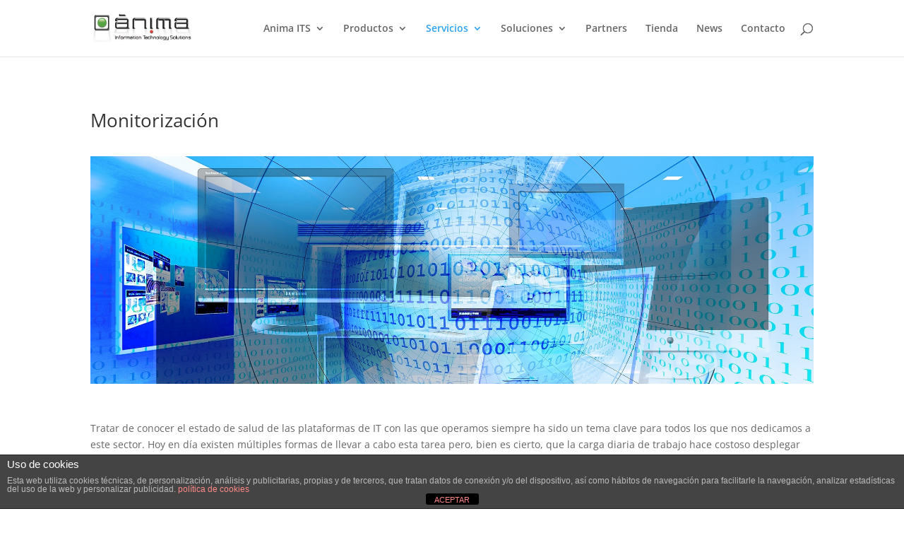

--- FILE ---
content_type: text/html; charset=utf-8
request_url: https://www.google.com/recaptcha/api2/anchor?ar=1&k=6LfNT_8mAAAAAIhMjy8zWpPP2IoEnGnQ2EjPPbpB&co=aHR0cHM6Ly9hbmltYS1pdHMuY29tOjQ0Mw..&hl=en&v=N67nZn4AqZkNcbeMu4prBgzg&size=invisible&anchor-ms=20000&execute-ms=30000&cb=u68u0iiodqmp
body_size: 48929
content:
<!DOCTYPE HTML><html dir="ltr" lang="en"><head><meta http-equiv="Content-Type" content="text/html; charset=UTF-8">
<meta http-equiv="X-UA-Compatible" content="IE=edge">
<title>reCAPTCHA</title>
<style type="text/css">
/* cyrillic-ext */
@font-face {
  font-family: 'Roboto';
  font-style: normal;
  font-weight: 400;
  font-stretch: 100%;
  src: url(//fonts.gstatic.com/s/roboto/v48/KFO7CnqEu92Fr1ME7kSn66aGLdTylUAMa3GUBHMdazTgWw.woff2) format('woff2');
  unicode-range: U+0460-052F, U+1C80-1C8A, U+20B4, U+2DE0-2DFF, U+A640-A69F, U+FE2E-FE2F;
}
/* cyrillic */
@font-face {
  font-family: 'Roboto';
  font-style: normal;
  font-weight: 400;
  font-stretch: 100%;
  src: url(//fonts.gstatic.com/s/roboto/v48/KFO7CnqEu92Fr1ME7kSn66aGLdTylUAMa3iUBHMdazTgWw.woff2) format('woff2');
  unicode-range: U+0301, U+0400-045F, U+0490-0491, U+04B0-04B1, U+2116;
}
/* greek-ext */
@font-face {
  font-family: 'Roboto';
  font-style: normal;
  font-weight: 400;
  font-stretch: 100%;
  src: url(//fonts.gstatic.com/s/roboto/v48/KFO7CnqEu92Fr1ME7kSn66aGLdTylUAMa3CUBHMdazTgWw.woff2) format('woff2');
  unicode-range: U+1F00-1FFF;
}
/* greek */
@font-face {
  font-family: 'Roboto';
  font-style: normal;
  font-weight: 400;
  font-stretch: 100%;
  src: url(//fonts.gstatic.com/s/roboto/v48/KFO7CnqEu92Fr1ME7kSn66aGLdTylUAMa3-UBHMdazTgWw.woff2) format('woff2');
  unicode-range: U+0370-0377, U+037A-037F, U+0384-038A, U+038C, U+038E-03A1, U+03A3-03FF;
}
/* math */
@font-face {
  font-family: 'Roboto';
  font-style: normal;
  font-weight: 400;
  font-stretch: 100%;
  src: url(//fonts.gstatic.com/s/roboto/v48/KFO7CnqEu92Fr1ME7kSn66aGLdTylUAMawCUBHMdazTgWw.woff2) format('woff2');
  unicode-range: U+0302-0303, U+0305, U+0307-0308, U+0310, U+0312, U+0315, U+031A, U+0326-0327, U+032C, U+032F-0330, U+0332-0333, U+0338, U+033A, U+0346, U+034D, U+0391-03A1, U+03A3-03A9, U+03B1-03C9, U+03D1, U+03D5-03D6, U+03F0-03F1, U+03F4-03F5, U+2016-2017, U+2034-2038, U+203C, U+2040, U+2043, U+2047, U+2050, U+2057, U+205F, U+2070-2071, U+2074-208E, U+2090-209C, U+20D0-20DC, U+20E1, U+20E5-20EF, U+2100-2112, U+2114-2115, U+2117-2121, U+2123-214F, U+2190, U+2192, U+2194-21AE, U+21B0-21E5, U+21F1-21F2, U+21F4-2211, U+2213-2214, U+2216-22FF, U+2308-230B, U+2310, U+2319, U+231C-2321, U+2336-237A, U+237C, U+2395, U+239B-23B7, U+23D0, U+23DC-23E1, U+2474-2475, U+25AF, U+25B3, U+25B7, U+25BD, U+25C1, U+25CA, U+25CC, U+25FB, U+266D-266F, U+27C0-27FF, U+2900-2AFF, U+2B0E-2B11, U+2B30-2B4C, U+2BFE, U+3030, U+FF5B, U+FF5D, U+1D400-1D7FF, U+1EE00-1EEFF;
}
/* symbols */
@font-face {
  font-family: 'Roboto';
  font-style: normal;
  font-weight: 400;
  font-stretch: 100%;
  src: url(//fonts.gstatic.com/s/roboto/v48/KFO7CnqEu92Fr1ME7kSn66aGLdTylUAMaxKUBHMdazTgWw.woff2) format('woff2');
  unicode-range: U+0001-000C, U+000E-001F, U+007F-009F, U+20DD-20E0, U+20E2-20E4, U+2150-218F, U+2190, U+2192, U+2194-2199, U+21AF, U+21E6-21F0, U+21F3, U+2218-2219, U+2299, U+22C4-22C6, U+2300-243F, U+2440-244A, U+2460-24FF, U+25A0-27BF, U+2800-28FF, U+2921-2922, U+2981, U+29BF, U+29EB, U+2B00-2BFF, U+4DC0-4DFF, U+FFF9-FFFB, U+10140-1018E, U+10190-1019C, U+101A0, U+101D0-101FD, U+102E0-102FB, U+10E60-10E7E, U+1D2C0-1D2D3, U+1D2E0-1D37F, U+1F000-1F0FF, U+1F100-1F1AD, U+1F1E6-1F1FF, U+1F30D-1F30F, U+1F315, U+1F31C, U+1F31E, U+1F320-1F32C, U+1F336, U+1F378, U+1F37D, U+1F382, U+1F393-1F39F, U+1F3A7-1F3A8, U+1F3AC-1F3AF, U+1F3C2, U+1F3C4-1F3C6, U+1F3CA-1F3CE, U+1F3D4-1F3E0, U+1F3ED, U+1F3F1-1F3F3, U+1F3F5-1F3F7, U+1F408, U+1F415, U+1F41F, U+1F426, U+1F43F, U+1F441-1F442, U+1F444, U+1F446-1F449, U+1F44C-1F44E, U+1F453, U+1F46A, U+1F47D, U+1F4A3, U+1F4B0, U+1F4B3, U+1F4B9, U+1F4BB, U+1F4BF, U+1F4C8-1F4CB, U+1F4D6, U+1F4DA, U+1F4DF, U+1F4E3-1F4E6, U+1F4EA-1F4ED, U+1F4F7, U+1F4F9-1F4FB, U+1F4FD-1F4FE, U+1F503, U+1F507-1F50B, U+1F50D, U+1F512-1F513, U+1F53E-1F54A, U+1F54F-1F5FA, U+1F610, U+1F650-1F67F, U+1F687, U+1F68D, U+1F691, U+1F694, U+1F698, U+1F6AD, U+1F6B2, U+1F6B9-1F6BA, U+1F6BC, U+1F6C6-1F6CF, U+1F6D3-1F6D7, U+1F6E0-1F6EA, U+1F6F0-1F6F3, U+1F6F7-1F6FC, U+1F700-1F7FF, U+1F800-1F80B, U+1F810-1F847, U+1F850-1F859, U+1F860-1F887, U+1F890-1F8AD, U+1F8B0-1F8BB, U+1F8C0-1F8C1, U+1F900-1F90B, U+1F93B, U+1F946, U+1F984, U+1F996, U+1F9E9, U+1FA00-1FA6F, U+1FA70-1FA7C, U+1FA80-1FA89, U+1FA8F-1FAC6, U+1FACE-1FADC, U+1FADF-1FAE9, U+1FAF0-1FAF8, U+1FB00-1FBFF;
}
/* vietnamese */
@font-face {
  font-family: 'Roboto';
  font-style: normal;
  font-weight: 400;
  font-stretch: 100%;
  src: url(//fonts.gstatic.com/s/roboto/v48/KFO7CnqEu92Fr1ME7kSn66aGLdTylUAMa3OUBHMdazTgWw.woff2) format('woff2');
  unicode-range: U+0102-0103, U+0110-0111, U+0128-0129, U+0168-0169, U+01A0-01A1, U+01AF-01B0, U+0300-0301, U+0303-0304, U+0308-0309, U+0323, U+0329, U+1EA0-1EF9, U+20AB;
}
/* latin-ext */
@font-face {
  font-family: 'Roboto';
  font-style: normal;
  font-weight: 400;
  font-stretch: 100%;
  src: url(//fonts.gstatic.com/s/roboto/v48/KFO7CnqEu92Fr1ME7kSn66aGLdTylUAMa3KUBHMdazTgWw.woff2) format('woff2');
  unicode-range: U+0100-02BA, U+02BD-02C5, U+02C7-02CC, U+02CE-02D7, U+02DD-02FF, U+0304, U+0308, U+0329, U+1D00-1DBF, U+1E00-1E9F, U+1EF2-1EFF, U+2020, U+20A0-20AB, U+20AD-20C0, U+2113, U+2C60-2C7F, U+A720-A7FF;
}
/* latin */
@font-face {
  font-family: 'Roboto';
  font-style: normal;
  font-weight: 400;
  font-stretch: 100%;
  src: url(//fonts.gstatic.com/s/roboto/v48/KFO7CnqEu92Fr1ME7kSn66aGLdTylUAMa3yUBHMdazQ.woff2) format('woff2');
  unicode-range: U+0000-00FF, U+0131, U+0152-0153, U+02BB-02BC, U+02C6, U+02DA, U+02DC, U+0304, U+0308, U+0329, U+2000-206F, U+20AC, U+2122, U+2191, U+2193, U+2212, U+2215, U+FEFF, U+FFFD;
}
/* cyrillic-ext */
@font-face {
  font-family: 'Roboto';
  font-style: normal;
  font-weight: 500;
  font-stretch: 100%;
  src: url(//fonts.gstatic.com/s/roboto/v48/KFO7CnqEu92Fr1ME7kSn66aGLdTylUAMa3GUBHMdazTgWw.woff2) format('woff2');
  unicode-range: U+0460-052F, U+1C80-1C8A, U+20B4, U+2DE0-2DFF, U+A640-A69F, U+FE2E-FE2F;
}
/* cyrillic */
@font-face {
  font-family: 'Roboto';
  font-style: normal;
  font-weight: 500;
  font-stretch: 100%;
  src: url(//fonts.gstatic.com/s/roboto/v48/KFO7CnqEu92Fr1ME7kSn66aGLdTylUAMa3iUBHMdazTgWw.woff2) format('woff2');
  unicode-range: U+0301, U+0400-045F, U+0490-0491, U+04B0-04B1, U+2116;
}
/* greek-ext */
@font-face {
  font-family: 'Roboto';
  font-style: normal;
  font-weight: 500;
  font-stretch: 100%;
  src: url(//fonts.gstatic.com/s/roboto/v48/KFO7CnqEu92Fr1ME7kSn66aGLdTylUAMa3CUBHMdazTgWw.woff2) format('woff2');
  unicode-range: U+1F00-1FFF;
}
/* greek */
@font-face {
  font-family: 'Roboto';
  font-style: normal;
  font-weight: 500;
  font-stretch: 100%;
  src: url(//fonts.gstatic.com/s/roboto/v48/KFO7CnqEu92Fr1ME7kSn66aGLdTylUAMa3-UBHMdazTgWw.woff2) format('woff2');
  unicode-range: U+0370-0377, U+037A-037F, U+0384-038A, U+038C, U+038E-03A1, U+03A3-03FF;
}
/* math */
@font-face {
  font-family: 'Roboto';
  font-style: normal;
  font-weight: 500;
  font-stretch: 100%;
  src: url(//fonts.gstatic.com/s/roboto/v48/KFO7CnqEu92Fr1ME7kSn66aGLdTylUAMawCUBHMdazTgWw.woff2) format('woff2');
  unicode-range: U+0302-0303, U+0305, U+0307-0308, U+0310, U+0312, U+0315, U+031A, U+0326-0327, U+032C, U+032F-0330, U+0332-0333, U+0338, U+033A, U+0346, U+034D, U+0391-03A1, U+03A3-03A9, U+03B1-03C9, U+03D1, U+03D5-03D6, U+03F0-03F1, U+03F4-03F5, U+2016-2017, U+2034-2038, U+203C, U+2040, U+2043, U+2047, U+2050, U+2057, U+205F, U+2070-2071, U+2074-208E, U+2090-209C, U+20D0-20DC, U+20E1, U+20E5-20EF, U+2100-2112, U+2114-2115, U+2117-2121, U+2123-214F, U+2190, U+2192, U+2194-21AE, U+21B0-21E5, U+21F1-21F2, U+21F4-2211, U+2213-2214, U+2216-22FF, U+2308-230B, U+2310, U+2319, U+231C-2321, U+2336-237A, U+237C, U+2395, U+239B-23B7, U+23D0, U+23DC-23E1, U+2474-2475, U+25AF, U+25B3, U+25B7, U+25BD, U+25C1, U+25CA, U+25CC, U+25FB, U+266D-266F, U+27C0-27FF, U+2900-2AFF, U+2B0E-2B11, U+2B30-2B4C, U+2BFE, U+3030, U+FF5B, U+FF5D, U+1D400-1D7FF, U+1EE00-1EEFF;
}
/* symbols */
@font-face {
  font-family: 'Roboto';
  font-style: normal;
  font-weight: 500;
  font-stretch: 100%;
  src: url(//fonts.gstatic.com/s/roboto/v48/KFO7CnqEu92Fr1ME7kSn66aGLdTylUAMaxKUBHMdazTgWw.woff2) format('woff2');
  unicode-range: U+0001-000C, U+000E-001F, U+007F-009F, U+20DD-20E0, U+20E2-20E4, U+2150-218F, U+2190, U+2192, U+2194-2199, U+21AF, U+21E6-21F0, U+21F3, U+2218-2219, U+2299, U+22C4-22C6, U+2300-243F, U+2440-244A, U+2460-24FF, U+25A0-27BF, U+2800-28FF, U+2921-2922, U+2981, U+29BF, U+29EB, U+2B00-2BFF, U+4DC0-4DFF, U+FFF9-FFFB, U+10140-1018E, U+10190-1019C, U+101A0, U+101D0-101FD, U+102E0-102FB, U+10E60-10E7E, U+1D2C0-1D2D3, U+1D2E0-1D37F, U+1F000-1F0FF, U+1F100-1F1AD, U+1F1E6-1F1FF, U+1F30D-1F30F, U+1F315, U+1F31C, U+1F31E, U+1F320-1F32C, U+1F336, U+1F378, U+1F37D, U+1F382, U+1F393-1F39F, U+1F3A7-1F3A8, U+1F3AC-1F3AF, U+1F3C2, U+1F3C4-1F3C6, U+1F3CA-1F3CE, U+1F3D4-1F3E0, U+1F3ED, U+1F3F1-1F3F3, U+1F3F5-1F3F7, U+1F408, U+1F415, U+1F41F, U+1F426, U+1F43F, U+1F441-1F442, U+1F444, U+1F446-1F449, U+1F44C-1F44E, U+1F453, U+1F46A, U+1F47D, U+1F4A3, U+1F4B0, U+1F4B3, U+1F4B9, U+1F4BB, U+1F4BF, U+1F4C8-1F4CB, U+1F4D6, U+1F4DA, U+1F4DF, U+1F4E3-1F4E6, U+1F4EA-1F4ED, U+1F4F7, U+1F4F9-1F4FB, U+1F4FD-1F4FE, U+1F503, U+1F507-1F50B, U+1F50D, U+1F512-1F513, U+1F53E-1F54A, U+1F54F-1F5FA, U+1F610, U+1F650-1F67F, U+1F687, U+1F68D, U+1F691, U+1F694, U+1F698, U+1F6AD, U+1F6B2, U+1F6B9-1F6BA, U+1F6BC, U+1F6C6-1F6CF, U+1F6D3-1F6D7, U+1F6E0-1F6EA, U+1F6F0-1F6F3, U+1F6F7-1F6FC, U+1F700-1F7FF, U+1F800-1F80B, U+1F810-1F847, U+1F850-1F859, U+1F860-1F887, U+1F890-1F8AD, U+1F8B0-1F8BB, U+1F8C0-1F8C1, U+1F900-1F90B, U+1F93B, U+1F946, U+1F984, U+1F996, U+1F9E9, U+1FA00-1FA6F, U+1FA70-1FA7C, U+1FA80-1FA89, U+1FA8F-1FAC6, U+1FACE-1FADC, U+1FADF-1FAE9, U+1FAF0-1FAF8, U+1FB00-1FBFF;
}
/* vietnamese */
@font-face {
  font-family: 'Roboto';
  font-style: normal;
  font-weight: 500;
  font-stretch: 100%;
  src: url(//fonts.gstatic.com/s/roboto/v48/KFO7CnqEu92Fr1ME7kSn66aGLdTylUAMa3OUBHMdazTgWw.woff2) format('woff2');
  unicode-range: U+0102-0103, U+0110-0111, U+0128-0129, U+0168-0169, U+01A0-01A1, U+01AF-01B0, U+0300-0301, U+0303-0304, U+0308-0309, U+0323, U+0329, U+1EA0-1EF9, U+20AB;
}
/* latin-ext */
@font-face {
  font-family: 'Roboto';
  font-style: normal;
  font-weight: 500;
  font-stretch: 100%;
  src: url(//fonts.gstatic.com/s/roboto/v48/KFO7CnqEu92Fr1ME7kSn66aGLdTylUAMa3KUBHMdazTgWw.woff2) format('woff2');
  unicode-range: U+0100-02BA, U+02BD-02C5, U+02C7-02CC, U+02CE-02D7, U+02DD-02FF, U+0304, U+0308, U+0329, U+1D00-1DBF, U+1E00-1E9F, U+1EF2-1EFF, U+2020, U+20A0-20AB, U+20AD-20C0, U+2113, U+2C60-2C7F, U+A720-A7FF;
}
/* latin */
@font-face {
  font-family: 'Roboto';
  font-style: normal;
  font-weight: 500;
  font-stretch: 100%;
  src: url(//fonts.gstatic.com/s/roboto/v48/KFO7CnqEu92Fr1ME7kSn66aGLdTylUAMa3yUBHMdazQ.woff2) format('woff2');
  unicode-range: U+0000-00FF, U+0131, U+0152-0153, U+02BB-02BC, U+02C6, U+02DA, U+02DC, U+0304, U+0308, U+0329, U+2000-206F, U+20AC, U+2122, U+2191, U+2193, U+2212, U+2215, U+FEFF, U+FFFD;
}
/* cyrillic-ext */
@font-face {
  font-family: 'Roboto';
  font-style: normal;
  font-weight: 900;
  font-stretch: 100%;
  src: url(//fonts.gstatic.com/s/roboto/v48/KFO7CnqEu92Fr1ME7kSn66aGLdTylUAMa3GUBHMdazTgWw.woff2) format('woff2');
  unicode-range: U+0460-052F, U+1C80-1C8A, U+20B4, U+2DE0-2DFF, U+A640-A69F, U+FE2E-FE2F;
}
/* cyrillic */
@font-face {
  font-family: 'Roboto';
  font-style: normal;
  font-weight: 900;
  font-stretch: 100%;
  src: url(//fonts.gstatic.com/s/roboto/v48/KFO7CnqEu92Fr1ME7kSn66aGLdTylUAMa3iUBHMdazTgWw.woff2) format('woff2');
  unicode-range: U+0301, U+0400-045F, U+0490-0491, U+04B0-04B1, U+2116;
}
/* greek-ext */
@font-face {
  font-family: 'Roboto';
  font-style: normal;
  font-weight: 900;
  font-stretch: 100%;
  src: url(//fonts.gstatic.com/s/roboto/v48/KFO7CnqEu92Fr1ME7kSn66aGLdTylUAMa3CUBHMdazTgWw.woff2) format('woff2');
  unicode-range: U+1F00-1FFF;
}
/* greek */
@font-face {
  font-family: 'Roboto';
  font-style: normal;
  font-weight: 900;
  font-stretch: 100%;
  src: url(//fonts.gstatic.com/s/roboto/v48/KFO7CnqEu92Fr1ME7kSn66aGLdTylUAMa3-UBHMdazTgWw.woff2) format('woff2');
  unicode-range: U+0370-0377, U+037A-037F, U+0384-038A, U+038C, U+038E-03A1, U+03A3-03FF;
}
/* math */
@font-face {
  font-family: 'Roboto';
  font-style: normal;
  font-weight: 900;
  font-stretch: 100%;
  src: url(//fonts.gstatic.com/s/roboto/v48/KFO7CnqEu92Fr1ME7kSn66aGLdTylUAMawCUBHMdazTgWw.woff2) format('woff2');
  unicode-range: U+0302-0303, U+0305, U+0307-0308, U+0310, U+0312, U+0315, U+031A, U+0326-0327, U+032C, U+032F-0330, U+0332-0333, U+0338, U+033A, U+0346, U+034D, U+0391-03A1, U+03A3-03A9, U+03B1-03C9, U+03D1, U+03D5-03D6, U+03F0-03F1, U+03F4-03F5, U+2016-2017, U+2034-2038, U+203C, U+2040, U+2043, U+2047, U+2050, U+2057, U+205F, U+2070-2071, U+2074-208E, U+2090-209C, U+20D0-20DC, U+20E1, U+20E5-20EF, U+2100-2112, U+2114-2115, U+2117-2121, U+2123-214F, U+2190, U+2192, U+2194-21AE, U+21B0-21E5, U+21F1-21F2, U+21F4-2211, U+2213-2214, U+2216-22FF, U+2308-230B, U+2310, U+2319, U+231C-2321, U+2336-237A, U+237C, U+2395, U+239B-23B7, U+23D0, U+23DC-23E1, U+2474-2475, U+25AF, U+25B3, U+25B7, U+25BD, U+25C1, U+25CA, U+25CC, U+25FB, U+266D-266F, U+27C0-27FF, U+2900-2AFF, U+2B0E-2B11, U+2B30-2B4C, U+2BFE, U+3030, U+FF5B, U+FF5D, U+1D400-1D7FF, U+1EE00-1EEFF;
}
/* symbols */
@font-face {
  font-family: 'Roboto';
  font-style: normal;
  font-weight: 900;
  font-stretch: 100%;
  src: url(//fonts.gstatic.com/s/roboto/v48/KFO7CnqEu92Fr1ME7kSn66aGLdTylUAMaxKUBHMdazTgWw.woff2) format('woff2');
  unicode-range: U+0001-000C, U+000E-001F, U+007F-009F, U+20DD-20E0, U+20E2-20E4, U+2150-218F, U+2190, U+2192, U+2194-2199, U+21AF, U+21E6-21F0, U+21F3, U+2218-2219, U+2299, U+22C4-22C6, U+2300-243F, U+2440-244A, U+2460-24FF, U+25A0-27BF, U+2800-28FF, U+2921-2922, U+2981, U+29BF, U+29EB, U+2B00-2BFF, U+4DC0-4DFF, U+FFF9-FFFB, U+10140-1018E, U+10190-1019C, U+101A0, U+101D0-101FD, U+102E0-102FB, U+10E60-10E7E, U+1D2C0-1D2D3, U+1D2E0-1D37F, U+1F000-1F0FF, U+1F100-1F1AD, U+1F1E6-1F1FF, U+1F30D-1F30F, U+1F315, U+1F31C, U+1F31E, U+1F320-1F32C, U+1F336, U+1F378, U+1F37D, U+1F382, U+1F393-1F39F, U+1F3A7-1F3A8, U+1F3AC-1F3AF, U+1F3C2, U+1F3C4-1F3C6, U+1F3CA-1F3CE, U+1F3D4-1F3E0, U+1F3ED, U+1F3F1-1F3F3, U+1F3F5-1F3F7, U+1F408, U+1F415, U+1F41F, U+1F426, U+1F43F, U+1F441-1F442, U+1F444, U+1F446-1F449, U+1F44C-1F44E, U+1F453, U+1F46A, U+1F47D, U+1F4A3, U+1F4B0, U+1F4B3, U+1F4B9, U+1F4BB, U+1F4BF, U+1F4C8-1F4CB, U+1F4D6, U+1F4DA, U+1F4DF, U+1F4E3-1F4E6, U+1F4EA-1F4ED, U+1F4F7, U+1F4F9-1F4FB, U+1F4FD-1F4FE, U+1F503, U+1F507-1F50B, U+1F50D, U+1F512-1F513, U+1F53E-1F54A, U+1F54F-1F5FA, U+1F610, U+1F650-1F67F, U+1F687, U+1F68D, U+1F691, U+1F694, U+1F698, U+1F6AD, U+1F6B2, U+1F6B9-1F6BA, U+1F6BC, U+1F6C6-1F6CF, U+1F6D3-1F6D7, U+1F6E0-1F6EA, U+1F6F0-1F6F3, U+1F6F7-1F6FC, U+1F700-1F7FF, U+1F800-1F80B, U+1F810-1F847, U+1F850-1F859, U+1F860-1F887, U+1F890-1F8AD, U+1F8B0-1F8BB, U+1F8C0-1F8C1, U+1F900-1F90B, U+1F93B, U+1F946, U+1F984, U+1F996, U+1F9E9, U+1FA00-1FA6F, U+1FA70-1FA7C, U+1FA80-1FA89, U+1FA8F-1FAC6, U+1FACE-1FADC, U+1FADF-1FAE9, U+1FAF0-1FAF8, U+1FB00-1FBFF;
}
/* vietnamese */
@font-face {
  font-family: 'Roboto';
  font-style: normal;
  font-weight: 900;
  font-stretch: 100%;
  src: url(//fonts.gstatic.com/s/roboto/v48/KFO7CnqEu92Fr1ME7kSn66aGLdTylUAMa3OUBHMdazTgWw.woff2) format('woff2');
  unicode-range: U+0102-0103, U+0110-0111, U+0128-0129, U+0168-0169, U+01A0-01A1, U+01AF-01B0, U+0300-0301, U+0303-0304, U+0308-0309, U+0323, U+0329, U+1EA0-1EF9, U+20AB;
}
/* latin-ext */
@font-face {
  font-family: 'Roboto';
  font-style: normal;
  font-weight: 900;
  font-stretch: 100%;
  src: url(//fonts.gstatic.com/s/roboto/v48/KFO7CnqEu92Fr1ME7kSn66aGLdTylUAMa3KUBHMdazTgWw.woff2) format('woff2');
  unicode-range: U+0100-02BA, U+02BD-02C5, U+02C7-02CC, U+02CE-02D7, U+02DD-02FF, U+0304, U+0308, U+0329, U+1D00-1DBF, U+1E00-1E9F, U+1EF2-1EFF, U+2020, U+20A0-20AB, U+20AD-20C0, U+2113, U+2C60-2C7F, U+A720-A7FF;
}
/* latin */
@font-face {
  font-family: 'Roboto';
  font-style: normal;
  font-weight: 900;
  font-stretch: 100%;
  src: url(//fonts.gstatic.com/s/roboto/v48/KFO7CnqEu92Fr1ME7kSn66aGLdTylUAMa3yUBHMdazQ.woff2) format('woff2');
  unicode-range: U+0000-00FF, U+0131, U+0152-0153, U+02BB-02BC, U+02C6, U+02DA, U+02DC, U+0304, U+0308, U+0329, U+2000-206F, U+20AC, U+2122, U+2191, U+2193, U+2212, U+2215, U+FEFF, U+FFFD;
}

</style>
<link rel="stylesheet" type="text/css" href="https://www.gstatic.com/recaptcha/releases/N67nZn4AqZkNcbeMu4prBgzg/styles__ltr.css">
<script nonce="5RoUbV5TG7zsil20jN6zVw" type="text/javascript">window['__recaptcha_api'] = 'https://www.google.com/recaptcha/api2/';</script>
<script type="text/javascript" src="https://www.gstatic.com/recaptcha/releases/N67nZn4AqZkNcbeMu4prBgzg/recaptcha__en.js" nonce="5RoUbV5TG7zsil20jN6zVw">
      
    </script></head>
<body><div id="rc-anchor-alert" class="rc-anchor-alert"></div>
<input type="hidden" id="recaptcha-token" value="[base64]">
<script type="text/javascript" nonce="5RoUbV5TG7zsil20jN6zVw">
      recaptcha.anchor.Main.init("[\x22ainput\x22,[\x22bgdata\x22,\x22\x22,\[base64]/[base64]/[base64]/ZyhXLGgpOnEoW04sMjEsbF0sVywwKSxoKSxmYWxzZSxmYWxzZSl9Y2F0Y2goayl7RygzNTgsVyk/[base64]/[base64]/[base64]/[base64]/[base64]/[base64]/[base64]/bmV3IEJbT10oRFswXSk6dz09Mj9uZXcgQltPXShEWzBdLERbMV0pOnc9PTM/bmV3IEJbT10oRFswXSxEWzFdLERbMl0pOnc9PTQ/[base64]/[base64]/[base64]/[base64]/[base64]\\u003d\x22,\[base64]\\u003d\x22,\x22wrzCk8KwwpjDuRtKw68Zw4HCg8K2wqk2cMO/w7/CkCvCnXrDtMKsw6VQdsKXwqgqw4zDksKUwp7CjhTCsg0XNcOQwqNrSMKIK8KFVjtRfGxzw4LDgcK0QXM2S8Ovwp4fw4oww7QGJj52VC0AKsK0dMOHwr/DksKdwp/CuXXDpcOXEcKNH8KxPMK9w5LDicKiw4bCoT7CqzA7NXRuSl/Dq8OtX8OzCsKNOsKwwqk8Pmx/[base64]/wokww51nXiRWeXjDgnTDi8OGZidlwoYvXAfCmkomVMKoM8O2w7rCqjzCoMK8wonCq8OjcsOAVCXCkiNLw63DjEfDg8OEw48rwpvDpcKzBi7DrxoIwozDsS5Yfg3DosOvwpccw43DuiBeLMKhw452wrvDpcKIw7vDu0UIw5fCo8KNwrJrwrRjAsO6w7/Ci8KeIsOdG8Kywr7CrcKCw6NHw5TCt8KXw498ccKMecOxI8OXw6rCj3/Cj8OPJBLDgk/Cum0rwpzCnMKJN8OnwoUNwrwqMlI4wo4VBsKmw5AdG3k3wpEdwrnDk0jCr8KBCmwnw6PCtzpMDcOwwq/DhMOawqTCtEXDvsKBTAZ/wqnDnVdXIsO6wqFAwpXCs8O+w5l8w4dKwrfCsURqVivCmcOXOhZEw6nCpMKuLzpEwq7CvFnCtB4ODTrCr3wfOQrCrUnCvCdeFH3CjsOsw4nCjwrCqFckG8O2w5IQFcOUwrg8w4PCkMO5JhFTwpPCl1/[base64]/WVIsw4TDi1ZfSMO4VVHDhjbDkHcjGsOtISLDkMOiwobCkkkRwpPDjy5yI8OBFU09UHzCsMKywrZ5RyzDnMOUwrLChcKrw7MhwpXDq8O5w7DDjXPDk8Kxw67DiQ/[base64]/DhQXDpB3DrWvCp8OUNsO7CyPDvsOoIMKxw5ZSHBzDs17CtzvDtScTwoLCmRs6w6zCisKuwqF+wpQtEGHDhcK8wqAIIF85d8KIwpvDt8OEJcKSAcK5wrEWDsO9w7XDrMKABhJcw4nCrQNPewtCw47CkcOnOcOBUTPCrntowph8P2rCh8O+woB/eAh1PMOewqI7QMKnB8KqwqZMw7t1awnCsFQIwqDCj8KuCUAKw5ACwoVvZ8K+w7vCulnDrcOiYsK8wr3ChDdcFjXDtcOjwo/CoUHDu09nwotQIjLCocOpwqgQecOuMsK7CHNcw47Dp0sJw5tASk7DpcO0Nl4bwp5/w77ClcOhw5AdwpzCpMOuWcKiw4EbTQJQIQ1iWMOrC8K4wq82wq0ow48VXsO/agJ9CjAAw5PDpBPDhMOvPjkwYjY+w7XCmG95Nmh/JH/DmXrCiDcyW1gXwqDCm13CuG4fensBYF0sKsK0w6ksWSvCncKpwrMLwpAUHsOjPMKjCUcQEcOEwqddwpFjw6PCo8OXH8OnF2HDn8OGK8KmwrnCtjRNwofDuk3CoSzCpMOuw7jDi8O7woA/w7QKBRVGwoggZjY5wrrDv8KLE8Ktw5LCs8Kyw4IQHMKUHzNSw48sPMK/[base64]/CmMKzwqjCmFZjw57Cn8OVdCIMG8KUDgLDlw/CjR7CvsKEeMKhw7nDqMOYa3nCj8KLw5UPA8K7w4PDtlrCnMKXGV3DvVLCvy3DnkTDl8Otw5Zew4TCsxzCoXUjwq05w6BeA8KXWMOrw5RKwopbwp3Ct2PDn0Ebw4HDuQ/[base64]/Dn0YjK8O2woBjw7BkB1ESwo/DrB3Di8KxwpDCkhrDr8Ofw47DncOvHFxjNm5KGnYtG8Oxw6jDsMKYw5lBKlEuGMKJwqY7Z23DvwpMOW3Cpy9DLgs1wpvDncOxBBktwrVzwoBBw6XDiB/DssK+E3bDn8OAw4BNwrAawoMbw6nCsTZlPcOAVMKIw6UHw54FIcKGViJzfn3CkD/Ct8Odwp/[base64]/XAtGAmfDv8OaRkzCnsKFwoHDnRbCpSrDjsKHwoVTKjspLcOLaXACw5k9w5l2aMKRw6NsbXjDkcO4w6LDscK6U8OEwp8LcAvCj13Cv8KoS8O+w5LDmcKlwrHCmsK7wqrCl05XwpMeUmLCghd+VWzDthDCrsK/w6LDg0sQwo5cw7YuwrNKQcKrScOxE37DuMK2w489ARxlOcOacwd8ScKywqocTMOwfsKGbMKadl7DsE5MbMKOwrZIw57Dj8OvwpfCgMKGSC8xw7VJFMOHwoDDn8KdBcKvGcKpw5xnw7ZKwpvDmEjCocK0Tn8ZaVrCuU/[base64]/DoMOAwq4VYBzDvcKXw6rCjAhZElAAXsKLOn/DpcKDwpkDb8KCYE01HsOhdMOuwoggHkwNU8OwYinDtQjCpMK1w4PCm8OTJMOgw5wkw6bDusK9NgrCncKKVMOLcDlUV8ORLyvCgkU8w7fDrT/CiibCtzrChQXDsVIywqzDoxLDjMOmOyAZcsKwwpsBw54sw53DkDUQw5lDF8KNdTbCl8KQFcOVaFjCsBbDhwNfEmgzX8OxcMOfwosuw4xRRMOHwr7DhTAHIH7CoMKjwoN2f8OEGWTCqcOyw4fCpMORwoEYwohVfVV/K2LClBzCnGDCkHbClcOxW8O8UsOIC3PDhMOuDybDim9IeFzDmcK+b8Orw58rEk9lasO/a8OzwoBvT8K4wrvDtRUmOh7DrwdvwoBPw7PDknHCtTYRw6gywoLCj07DrsO9Z8KiwojCsAZ2wpPDm1ZYT8KtLEM2wq9dw7AKw7h9wp9yZ8OJBsOQEMOuTsOxGMOyw4DDmm/CuHLCpsKGwq/Dp8KnbUrCmxYkwrnCo8OTwqrCs8K4Tz1Kwq4Fwq3DhzELOcOtw77CkA8twppaw5MXTMOUw7rDnWYURhFBLMKOHsOowrUjPcO7XW/Dk8KLI8O0T8OJwrdSQ8OnZ8K1w6FJUUDCjifDgj5bw614HXrDm8KkPcKwwpcvd8K8ZMKiKnbCnMOVVsKnw5bCn8K/FkxMwqYMwrHCrDRkwq/CoD5PwpPDnMKiLWczEwMiFMOzM2vClkNaUghXQznDlzPCmMOoHkoaw4BpAMOqLcKKbMOQwo1uwrnDo19GDSnClQ9XcQ1Lwrh3TCjCnsOJBmDCrk9VwpAJAQUjw6/CosOgw67CnMKZw5NCwpLCvipewr3Ds8Kjw6jDhcODflJAEsKzbxnCs8KrecORLiHCtS4Qw4XDosOYw5DCl8OWw6FQXsKdBzPDlMKuw7gFw5PDnyvDmMO5Z8OSJ8OBfcKMekVPw5p+K8OJCU3Dk8KdZxrClT/Dtjg/[base64]/CpQdUFThsw5EDwrnCh8KEwpQ8LsOER8OSw7QXw7bCqMO+wqFEa8ORQ8OhAFPCrMK3w7Qrw75naTx+Z8Kmwpkew5onwrccdsOrwrETwrdLHcOcDcONwrg6wpDCpnPCjcK/w7XDhMKzC0RkUsKucj/DosKcwphDwoHCt8OsEMKDwqDCusKTwqk6d8KIw6w7YRPDsS4KXsKFw43DhcOFw6s1dVPDiQnDs8Kec37Dnz5fZMKXHkzCnMOcVcO0QsKpwqBAYsO1w5fCisKNwq/[base64]/[base64]/ByA0EAzDm0QULMKMwrNSfE0RIkDDonXCrcKZw5IxbsKHw7QTOcOGw4jDkMOYXcKyw696w5p/wrbCr23DkBTDk8OoC8KcaMKNwqLDoGZCTWY6w4/CoMOcRcOfwoo/KMK7WQnCnsKWw6vCozLClMKAw4XCg8O3MsORLGdsYsKLEw4Pwo5iw7zDvQ1IwqtJw68WXybDtsK2w4NgCMKtwonCtD53V8Obw7TDpGnCiXAfw6szw48JBMOQDj4RwpvCtsOoKVh4w5Mww4bCtjtMw6XClBg4U1LDqBYOO8Kvw57DlxxHTMODWXYILMK/LgsEw7PCjcKfMGPDnMO9wo/DhSs1wo/DocO1w50Vw7TDscOsO8OWMDhzwpDChQzDh1o8wpfCujlZwr/DtcK0aHQzFsO2dz4UKn7DocO8ZMKYw63CncOjMH1gwrEnHsOTXsOMOMKSHsOGMsKUwofCqcODUWHCgAZ9w5rCq8KIM8K0w75+wp/CvsO5OiM3S8OMw5zDqMOeShZvQ8OVwpI9wpDCqnXDgMOGwr5HEcKjMMOhOcK9wq3DocOickkNwpc6w6tcwpDClknDgcKgMsOPw7bDkwEGwqh7woRnwox6wpbCulvDvF7CpChZw5jCr8KWwqLCjEzDt8Oiw7/[base64]/[base64]/DkMKvwpdQCHQKDsOiJsOXwq4dw5l+wplXb8KGwp5iw416wr85w6TDpcKXBcOibzFmw6TCi8KuA8OkCybCscOuw4HDjMKpw74GRcKewrLCinrDnsKrw7vDgMO2BcO+wr3CqcOqMsKgwq/Dn8OfV8OZw7NOM8KxwojCqcORY8OAJcOvByHDg2MUw5xSw6HCqcKgP8KFw6nDkXgawrvDuMKZwpZJaBnCr8O4VcKOwojCiHfCmRkewocOwpIbw7dPGwfChl03wp7Cs8KtZcKYXETDgcK1w6EZw4rDp25vwr9gICrCiWnCghI/[base64]/Dnj0laB7CqmAVXsKJLsK9A8OqQ8O1J8OzTmDDtMKKFMOaw77DosK0AMKXw5k2W3XCl0/ClS7CmcOHw7JMDU/CngfCo1lqw41Yw4RYwq19XnJMwpU7NsOyw70Gw7dXEw/DjMOyw7nDh8KgwrtDRVrDgTc2G8O1ZcOJw5cRwprCocOZE8O9w4LDpXTDlUvCuQzCnG7Ds8KAICPDnCxFFVbCucOrwqjDmcKrwoHCj8KEwqfDkRdebi1ywonDvTVLVDA+MEMRdsOWwq7ClzFRwrXDnRVPwpt/aMK/B8OTwo3ChMO9fi3DucK/X3ZCwoTCi8OSUTo4w7B7acKowq7Dk8OzwrUTw6d1woXCu8KOAsO0CUk0CsOowpInwq3CucKma8OVwpvDvkHCrMKXcsK+acKUw65yw5fDqTx/w6rDvsOQw5DDkH3Cu8OlTsKWDWhWHywUZTMzw498dcKqfcOxw57CuMKcw6bDvQ3Cs8KpEFLDvVrCuMOew4NzOwFHwrslw6Mfw5jCmcO6wp3DvsKpYMO4JVcxw54vwr5dwr85w5HDicKGaBLCvcOQe2vCh27DtAfDnMObwqTCk8OBScKMTsOZw50/[base64]/DnWQuwoM+LMOHw6/[base64]/DqwLCvQXCssKSwpvChcKDOXPDjFVMY8OnwpDDnWB5J1pJbXQXZ8OEwqEONlpbXH5bw5Eqwo8lwp5fKsKGw5wdNcORw5AFwprDg8O7GX85Ph3ChgZHw7/[base64]/X8KhFS57w7XDuwjCkxJFwrHCjcKIIMKWVcKQwq3DucOdJWpLMh/CmsOHR2jDkMKTR8OZCcK+fH7CoEYiw5HDlgfCtQfDpH5Mw7rDhcKSwpjCm0tKYcO0w4oNFQYPwqlfw48AIcOKwqAxwp0Dc2o7wpwdRsOEw6DDgcOTw4QHBMO3w6/Dp8OwwrUTERTCicK1e8KIdC7DqzhCwofDuTnCoSJBwonDm8KiVcOSDGfCoMOwwqkAfMOjw5fDpxYjwpE2NcOjZsOLw5DChsOoEMKGw41FEsOtEsO/[base64]/[base64]/DpH7CkE9WCCLDp8OCwq7DnzTCscKKw5ZSw7fCp0cBw4PDmg4+ZcOlQH/Ds2TDliPDlyHClsKqw6o4UMKqYsO+PsKqJsKYw5/[base64]/Ds8OqwrYyw7Qywogqw5l7XsKcT0FTb8O6wqHCsGoFw7rDrcOtw6F9csKKFcO/w4oVwpPCqwjCmMKqw5LCgMObwrRkw5LDrMKjTS9Uw7fCo8Khw492c8OqVj0Bw5h6X3rDq8KRw4ZFAcK5bC9ewqTCk39uI3VQLMKOwpjDswsdw4EBUMOuE8K/wq/CnkjClA7Dh8K9WMOLEz/Ck8K1w67Cr0Ufw5F2wrQuAMKQwrcGTxnChUABVB1OE8KDwoXCtnpPeFVMwqHCkcOXDsOcwqbDhiLDn3zCscKXwpdbWWhCw5ckScK7KcO5wo3DmBwqIsKBwoFGMsOgwqvDsUzDjnPCoHI8X8OIw5cMwr9RwpNvUGbDqcO3dEFyHsKhdj11wrhTSSjCl8K/w6wvecKRw4MywqPDqMOrw7Yrw7fCgQbCp8ONwqcVw7DDnMKzwpJiwrV8RcK6JcOEJBBFw6DDucO7w6vCsFjDtk5yw4/[base64]/wp1Xw5YNw6bDlQtNwrvCnUtSB8KiwojDscKpSXHDl8OnAMOaX8K7KhJ7X0/CkMOrTMOGwr0Aw5bCuiFTwr8Vw6vCtcKmZ1tXdB0MwpDDsyXCnT7CuwrDgcKHBcKnw6nCsx/DlMKjGzfDrTpYw7AVf8K8wpvDncOPI8OywoHCmMOkMj/ChzrCmEjCkWTCsiYhw58OacOeXsKCw6g8esK7wpXCmsKmw6o3X1fDkMO1M2BjDcO8S8OibiXCq3XCrsOow7QhGUTCmxdCwqMYGcOPLUBRwp3CpMOVJcKHwobCixt1IsKEeHUwW8K/AT7DrcK/Ry/DjsKtwoVybcKHw4zDm8OwI18vfgHDq3wZQcKFRRrCiMOnwr3Cs8OoNsOxw4MpTMOIV8KXdWISQhzDtRIFw4UDwoPCmcOlNMKCZcOfWSFHIyjDpitcwqDDujXDvygYSEQ7w4gnZcKyw45Rfx/CjMOST8OhUsOfEMKFRGVkXxvDt2DCtsOfWMKGZ8Oow7fClwjCl8KDTCxLCFjDmMO+ZVcEZXEGBsK6w7/DvynCoTXDqxgdwpkCwoTCnSbCpCweT8OTw4bCrRnDnMKLbm7Dgnszw6vCm8OBw5ZFwqMFBsO6w5bDlsOZHE1rey3Ckis0woI/[base64]/DmsKXUCBZRC7ClEABwpfCvAwpJ8O4HcKkw6rDnsKjwrbDmMKbwokae8O1wp7CrsKTXcOhw7ItXsKGw4vCo8OmacKTNi/[base64]/Dny0oIMKRccOjw4TCmCd9w44gwo5hDMK3wq/DlBzCiMKHBsObTsKKwrPDvnzDgi8TwrnCtMORw7EBwopww5XCp8OIZAzDuRZ2W0/DqWjCujbDqBFiODTCjsKyEk92wrbCj2zDnsOxOMKhInJ1YMOhQsKZw5DCol/CjMKHMMObwqXCqcKpw71HO37ChMO2w7FPw6vDrMO1N8K9WMK6wpDDrcOywrcrWsOUPMKQecOZw7k/w5x9QhhefRnClcKFAkTDrMOcw5Ngwr7Cn8OZFD/DiH0uwqLCuDNhOkIDccKjesOEHk9kw5vCtWJvw6TDnSZ+DsOOdC3Ck8K5wqoYwoAIwqcVw4nCsMK/wo/DnRDCgGJrw51MbMO8EDfDscONbMOJNxTCnzQyw7XDjD7Cg8KswrnCu2NSMDDCk8KSwpFFXsKBwqdrwqfDjGHDlzIgwplHw7cCwr3DugV8w69QA8Kxfw1uTiDDhsOHdBrCgsORwppxwrNfw5jCh8OHw4geXcOVw68CWivDscK2w6s/[base64]/DtB4vYMOOwqAGw6bDuV4zfMK/wpIHwpbDkcKaw5lFw4M2HwtDw64kMQbCj8KSw5AYw5PDkkMuwrgnFxZBX1TCq19iwrjDs8KtacKbA8ObUgbDucKkw6TDq8Kqw5hpwqp8Yg3ClDvClBNRw4/DuzUlNUDCrEJ/fyAww67DvcOuw69Rw7LCocOtFsO8AcKjLMKiOU9awq7DkSHChjfDtRjCsGzCjMKRGcKRe188J09gOsO4wpdEw5BCVcKhwovDmFMtGxVYw6LDkT80dDvCsX4TwpHCryEyE8KUYcKTwp/DpEITwqYpw4zCn8KhwpnCoyEkw59Vw7Jpw4LDtwV8w6UbACsNwrctFMKXw6fDqlsAw6Q+LcOCwo/ChcO2w5PCumdcZlMhLSrCt8KWRiDDnj9mUsO8K8Ocwogyw5DCiMO4BEBBGcKAYcOCXsOsw41IwrLDusOkG8OtLsOlwotpVWdPw70Ow6RzRTNWQnfChsO9NQrCisOlwovDtxfCpcKHwo/DrEocChl0w5LCrMOPTjo2w5UYEHl4WwPDmCB/wpXDs8OuQ0Q1YjAtw5rChybCvjDCtcKfw7vDuAhnw5tOw7hGDcO1w47CgWVjwrJ1ADggwoAgDcOyDCnDizw4w78vw7TCv0RECE4GwogfU8O1W2MAC8K1R8OuIXFDwr7Do8KNw4krKi/DkGTCoEjCsH14PC/CrD7CiMK2AsOqwo8xFxQrw5NnI3PCkHxNICRTFTFJWFkqwrkUw6oxw6hZIsKgJMKzV1XCj1NcNwTDrMOtw4/CgsO5wotWTsO0M2LCuVjDuG5Yw5llBMKiDQhKw4BbwpbDqMOBw5t2e2lhwoAmeCPCj8K8AmxlRGQ+VhdrFG1rw6RcwrDCgDAzw7Ysw4k0wpcgw4lMw7AQwqJpw4bDogDDhhIXw7zCmVsQFEc5U3s/wpB8P1UUdGrCh8KJw7/[base64]/[base64]/Cj8KdLUgxw5/[base64]/DsBs1w4jCuMOfwo8ra8KzHxYCIMOANmXCpBrDosOCcC0iZsKcWh8uwrkJSDDDmE0+O2/CosO2wppZeGrCsAnCjHbCvXUbwrJUwoTDksKkwoLDqcKkw4PDkBLCosKjA0zCgsKuIsKiwo8AG8KVNMO1w4s3wrJ/[base64]/[base64]/DvsKkw5EHBMKGw6HDssKSd8Kkw7XCpMOhwobCmnAaMcKRwplZw51wMsKiwofCmMK4ECLCgMOSQSLCncKeDBvCrcKFwoHCr13Dux3Ci8Opwo1Dw6DCk8KrCGTDkRTCvnzDgsOvwpPDuD/Dl0cKw4o7JMOxf8O9wrzDujjDvi/DrSDDnCBPBl4SwrcEwp3CogcsWcOYLsOfwpd8fjcpwqMRbXTDow/Dv8Obw4bDn8KXwoImwqRYw7ZtWsOpwqhwwq7DkMOHw7I9w7fDv8K/[base64]/Cq8Ojw6l4SGNfw4orSsOzwpzChGDDsMO0w7PCqgvDqsOAcg/DnEzCl2LCsxh2FsKvS8KJe8KiVMKRw7h6bMK3FxJdwoRLY8K5w5TDl0lYPGFiUWJhw4HDtsKtwqFsUMOpY00MfUFOeMK/fk1UKGJLLSIMwpIgTsOfw5ECwp/Cr8O7wqR0SRprAcOTw453wp7CqMOuHMK4HsOzw5nCtcOAOF5bw4TCoMKmOsKyUcKIwovCgsOKw6RnZF8eUsKveQ1pYlETw6rCo8KtaWtwcFFiDcKGwrZkw4djw6Awwoo9w4/Crls+B8ONwr1fe8Oxwo/DjhMVw5zDhVTCmsKLLWbCkMOycxo1w4JVw6tew6RHX8KzWcOfA3jCs8OrM8KxXB0qWMOlwq48w4FebcK4aGdzwrXClWgwLcOrKhHDuhTDpMKlw5XCiX5PSMOHH8K/BCrDhMOGCR/DosONb3rDksKxeWrClcKxAwjDsVXDhSLDuiXDtUfCsSQvw6LDr8O4FMKjw5IFwqZbwoXCvMKJH1ZXDwkEwoXDqMKhwosyw5fCoD/[base64]/DunkrwpTDqcOpw5xZwoTDi8K4w4EVWsOgwprDvCM3QMKnPsOPBBpVw54FVTLCn8K6P8ONw5MRNsK9V0HDp3bCh8KAwpHCt8KOwrFaCMKMa8O4wqzDksOAwq49w7/[base64]/w5zChcO+woVaGSzDpcOLwqAZDsOZRsKgw7MOIMKbIUg4U2jDpsKLVsOBNMOqEDRYVMO4L8KUX3ltMizCt8Ogw7FIe8Oqb3oXFFdVw6zCm8OtSX7DrBXDsTPDsQPCpcKVwrQ3L8KKwpTClSjClsOhZiLDhnw1eQ9LWcKEasKKWT3Cu3NYw68ZVQ/DucKtw7HCs8O6By88w5rDrWtsTG3CjMKqwqnDrcOqw4zDgMKXw5XDh8Omwr1ySG7Cu8K5K2JmLcOfw48cw4HDksONwrjDi2nDjcK+wpjCucKHwrUuasKCJ13DusKFXMKcZcO2w7LDmxRrwoN6w4QkcMK4UhTCi8Kzw6rCuFvDi8OYwo/[base64]/ChTjDkzYGDjZxaAZXInslw7Ycw6EowovCi8KlDcKGw4vDs3hdAWktdcOKaGbCssOww7PDtsKXKljCrMOec0jDpMKfXWzDoSU3wozCo1Rjw6jDqSQceQ/DisKiYkIJcCcmwpnDtlxsEzEwwr1qNsORwoktUcKLwqcFw48ocsOuwqDDn2IxwrfDq27ChMOAVEXDhcKmZMOqGcKZw4LDu8KLMHokw4/DgQZfGsKRwpYrdTrDkT4Aw4RDF2ZKw5LCr0B2wo3Dn8Oqf8Kyw73CqQrDvmIIwoPDq3lhfzR3HlHCjhZ/[base64]/DsmvDq8KWRMOQO8OBb0/ChhVFK8OIbMO2XSPDosOBw4FND33DsVwVYsKdwqvDosK/GMO6F8OINsKsw4XDpUvDojzDrcK3esKFwpd7woHDuRhnVErDi0jDo3ZICV1Zwo7CmVfCvsOFciHDhcK8PcKQSsKlMkfCscKfwqnDr8KFDD/Dl3HDsmhLw4jCosKWw5fCicK+wqRRQAbCp8Kcw6xzM8OUw5zDjxbDucOfwprDiWt/R8OPwqwAAcKgw5LDrnpuSGjDs1Emw5TDnsKPw6IkWyjCtlV5w6XCu3AiKEzDlkFwQcOKwoB5A8O6VyhVw7vChcKmw5rDk8ONwqTDukzDqcKSwpTCimrCjMO0w4/CiMOmwrJILRHDvsKiw4fCksOJAhkXPU7DtMKew488YsK3ZMOmw4kRJMKSw51hw4TCr8OSw7nDusKxwqrCqXzDiy3CiV/[base64]/DoMKKwoMcck3DphtDw6DCrBJWw59+S0pmw7Erw4Fmw7DChcKBZ8KhezAUwqggFsK4wpnCg8OhcUXChWARw5gcw4LDvsOxQHLDkMOHTVjDr8KNwqPCr8O5w7bCgsKCT8OpI1nDlcKxNsK8wopmGB7Dk8KywqMhZcKSw5bDsDAyacOoUsK/wrnCjsK1HyLCrcKsFMKJw6/DjwLCqD/DrsO4Pys0woLDrMO7SCElw4FQwokJPsOGwqBuCMKVwoHDgwzCnSkhOsOZw4TCsRgUwrzCqHw4w4YUw5Frw5gsJkHCjT7CnlvChcOWa8OxTsKRw4LClcK2wok1wpDDqcOgN8KKw551w7NBEjoULBEfwrvCmsKkJCvDscKKecKsDsKeK1nCvsOjwrLDsWguVy/DjsKwfcO+w5AEShvDg3xNwqfCox7CqnfDtcOUb8OqEX7DmzPDpAvDl8OEwpXCnMO3wo7Cty8VwpfDhsKjDMO8wpVZfcKzXcKfw4MlXcK2wr9fJMKEw7/[base64]/CoQEAwqQLJDzCtgjCuzAGOMKhKh7DjyLDu2jDiMKtXcKHbFrDscO2HTgqVMKOaWTDt8KZVsOIRsOMwo1MRi3Di8KnAMOgHMObw7fCqsKKwpTDkzDCqkQLYcOdTXPCpcKkwrUiwp3CtMK5wp/CkTYtw75BwozCmEzDqiV1JXRbC8ONwpvDpMOxL8OSfcOmZMKNMAgFBTgzAsK0wr5KQyLDo8K+wo3CkEAIw7DCh1ZRbsKCQD/DlsKcw7/Dj8OiTiN4EMKXamDCtwkGw6PCkcKVI8OLw5zDtRzClxHDrzXDgSHCqsOww5/DosKnw44HwrHDh1PDr8KAPAxXw5YOwpPDnsOhwqHCocO+wq5kwpXDksKxMGrCn2zCkl9aN8OyQMO0PGI8HVHDlBsXw4M9w6jDlWQMwoMfwpFgGDHDksK2wpnDu8OBS8KmP8KFbEPDhA3CmA3CgsK/LD7Cs8KWEC0lwobCvS7Cs8KXwofDjhDCriwFwoJjTcOOVHdiwp8sNnnCisKHw5I+w4lqYnLCqmJNw48xwoDDqTbCosKww5YOdwbDiWXClMKyK8OEw6Etw7kzAcOBw4PDm17DhRTDgsOGRMOnEW/DoRgzK8OCMghaw6TDpcO+Ej3DmMKXw4NsaQDDjcK1w5DDq8O6w6BSPFrCtyvCmsOvGh9PRMKGJcOnw7nDrMOtRQgFwolaw67CvMOpLsKXX8KpwrN/bw/[base64]/CrWLDnQnDl8KmwowuXcOQIcOqw6Z5Q3jCp2UQNMOawoQlwofDmVvDlB7DqcOzwqXCiBbCtcKAwp/DosKpYyVGD8Obw4nCrMOmSj3ChG/[base64]/CpnXCgcOqw7RTw73CjsKSwrzDu8KeKW3DgsKywoUZcsOtw5TDhjgHwqETEzR8wpYaw5HDpcO1TAFhw5cqw5TDv8KdB8Kmw6hlw5EMLsKRwoIOwrfDgjlyJgIvwrsKw57DtMKbwpLCqWFYwrFswoDDiGvDuMOgwrolXMOsGDjClTJTVH/DvMOwKMKvw6lLGG3DjyIWV8KBw5rCvcKew7nChMK5wq3DqsOdBRTCsMKjbMK/wqTCpz9EBcOkw6jCo8OhwovCu1rChcONMC8UTMOYDsO1C38xW8O6ClzCr8KfNyIlw4k5LGNIwonCqcOIw6DDnMKfSXVmw6FXwq4uwofDmz8Ow4MbwrnDu8KId8Klw4jDl0HCv8O2YgUqfsOUw6LCh3YwXw3Doi/DvSNEwrTDoMK/Z0/DpSYRUcORwobDqxLDhMOcwokewqldKRk2ekENw43CncKCwqIcJ2PDuUHDg8Ouw7HCjTbDt8O4AC/DjMK1HsKESMK1wpLCjyHCl8Ksw6zDrCzDhMOXw4HDlsOZw79Ow7Uye8OzUQ7CmsKVwpjCql/CvcOCwrjDvyYYYsOXw7HDkVTCon3CicKCLEfDvwPCm8OXTizDhlk0A8KpworDnSo2chTCj8KRw5wQeHsZwqjDrBvDomxwFltGw4PCi1YzZkJzKxbCk3Ndw47DjFnCgDXDmsK/wprCn2Y/wqgSXcOyw4/[base64]/DlgdQJ8O6fx4wcQPDjwrCkU/[base64]/w6bCo8O6w7peKcKLwpFjw7fDg3jChcKSwrTCqD0Tw4pNwp/CkCXCmsKCw7dJVsO/wpXDuMOGaSPCgRgFwprChnMZV8O9wowUZHjDjMObejvCscK8eMKPE8OuMsOpKVLCg8OAwoLCncKew53Cq2ptw7B9w59hwoUMacKAw6IvPnvClsKGbE3Dv0Z+HgE+EjrDl8Kgw7/CksOCwp3Cv1LDmjViCTDChVVyHcKPw5nDncODwpLDoMOfCcOoYzLDkMOgw6ADw7A6K8Ove8KaVsKhwrgYGA9pNsKiR8K+w7bCqWdSDk7DlMO7PzI/UcKIRcO7HVRyGsOYw7lIw6VrTXnDk1VKwpHDtxoNTx5lwrTDn8K9wpRXE1zDpcKnwosVQFZPw6FQw5hBE8KSa3HClMOWwobCpRgsEsOAwo8twoARWMKgIcOQwpY7FCQzGMKywpPCvhDCqjQVwrVRw7jCrMKUw5xgZWnCrjQsw4wAwpLDlsKlYl0RwpjCsVYwNikbw5/DvsKiaMOxw4nDrcK3wrTDm8KiwoIDwrdJFSN+UcK0woPDnxYVw6PDlcKSb8KzwprDh8KmwqDDh8Oawp/DgcKGwovCjj7DkkDCqcKwwrdgPsOWwpMyPFbDtxQPGhLDosObDcKaYsOxw5DDsTVKKcK5D1LDt8KxAcOxwoFMw556wrNRY8Obwp5fKsKbXGQUwrUXw4rCoBrCmnBtNlfCjDjDuQlGw7giwobCinpJw7jDhMKnwpMwCEHDqzrDhsOGFlPDl8OawrsVHsOgwpbDuT4/w5A+wpLCpcOww7oFw6NaJFfCtDYNw41iw6rDi8OYAHjCv2wcZEjCpMO3wrozw7jChQ3Dv8Opw7HCicOfKUcowphCw7koLsOgQsKTw7fCqsO8wp3CmsKLw6YYXGnCmFt6B0Bfw6FRBsKAw7F+wrARw5/Dv8K1TMO6BzTCuH3DilvDvcOwTV4cw77Cs8ORcUbCpwRDwrjCm8O5w5zCrERNw6QAJTPCvsOjwoEAwoR6wrJmwp/CjxDCvcOOUgPCg24kMW3DkMObwqbDncKoS1siw4LDrMODwq55w4Adw5FAOTnDoxfDqcKNwrbDu8KRw7c3w5XCgkbCpRZ0w7vCh8KTDU94w4URw6nCjj0IdsObWMOaVsONVsOhwrXDqGXCt8Osw6TCrVISL8O9L8O+BjHDuQZwVsKtVcK/w6fDq38cBxLDg8KrwqLDusKgwpogJAbDgTvCrF8HH3dkwoMILsOSw6/Dl8KbwoHCh8KIw7nCjsKmOMK6w6BJN8KzBwQDQkfCu8KUw4UhwohYwqwXZcKqwq7DpxNawo4VejF5wrhPwqVkAsKESMOuw6bClMKHw51Cw5zCjMOYwrDDtMKdYm/Dp0fDlgkzNBxjGE3Co8OTI8KGWsKLUcO7OcOSOsOrK8OSw7jDpC0XUMK3PWslw6jCuRzDkcO/wovCp2LDvhkAwp8nwojCkBoMw5rCsMOkwoTDqUnCgkfDpxnCi207w7DCmXo0O8K3egXDi8OvCsOaw7HCly0nVcK/ZGXClWDClT0Tw6NMw6zCggvDmGjDsXTCnG53S8KuBsKVJsOFH0bCksOHw6hHwoXDm8OdwpnCosOowprCgcOrwq/DiMO/w5kzXlFqQHjCoMKIJz92wpxiwr4swpvChyHCjcOLGVfCtibCklXCl05nWSXDjz8LdjE/woAEw7gwRTfDo8Oww6rDrMK1Ix1awpMAJsO3wodPw4Z7DsK4w4jDm09nw5Nuw7PDng5wwo1qwpXDl23Dmn/DqcO7w57CssKtL8OpwqPDm3kewpQlw55Uwo9vOsO5w7RIVlV+E1rDiUHCpMKGw7rChAfCncKZRyHCqcKkw5rCoMKUw5fCssKow7MMwoofw6tseWRBw68DwpoOwqrDqC/CtyNXIDJ3w4DDljMtw6fDo8O8w7LDvAMlF8Kiw60LwqnCiMOrfsO8GgnCiibClHHCrxhyw7sewp7DvBEdQ8OXesO8fMKIw6RbMn9INS7DrsOuQ28kwoPCn2rCmRnCi8OIZMOsw7wPw55Hwo0Aw6fCij7DmyJ1ZSsfRH3ClDPDvhrDnzZqH8Oqwq5aw4/DrXbCkcK/[base64]/CscKNPcOzHWNPwr46w4/[base64]/CiCMFG8Khwr0qw4wjwrTDsxExNkvCpsOySnBPw5PCqcONw5/Cp23Dp8KwKXsfGEUqwoAAwrzDuA3Cs1d7wpROdnfCmsKwV8K1TsKowpvCtMK1w4TDjV7DqmQbwqTDj8KtwpMEO8KXJxXCssOCUQPDohNwwqlxwqQGWj7CmUshw6LDq8Krw7wsw68Kw7jDs0VxGsKMwoIKw5hHwoAQKzXCilbDpXkaw7jCh8KMw4nCpXE/[base64]/CjmjDv8KPw6zCsEvDsGvCvD/ChCHDocONwoVQLMO/PMK/LMKBw6pUw7FNwr0sw41sw5Quwp42Glt8FsK8wo0dw5jCsS0SEgglw4zCol4Bw5Y8w7wywoTClMKOw5bDjCohw6RIIcKxGsOGSMOoQsK8TU/CrQdaei5cwqXCuMODasOFCi/DpsKqA8OSw6JvwoXCg0vCmsKjwrHCtB3CqMKywobDiFLDvHfCiMOww7jDuMKFIMO/OMKLw7RRG8KRwo8sw5LCqsKwfMOcwoTCiHluwrjCvz1WwppGwovCqkxxwqvDrMORw5JVNcKzd8OaWCrCrQ1UW2ggGsOydsKcw7cEfRHDjBDCsS/DtcOlw6TCiQUZw5jDmXnCpwHCpMK+EcOudMK8wq3DnsOQUsKBw7fCg8KlL8OFw7JjwqUtLsKxLsKTd8Oww5YMdEvClcO7w5rDh0FwJx/Cj8O5W8OnwoI/[base64]/DqcOqaRF2wobCqn8ow4VgEMKVwqgHwoMSw4wEIMKQw5kUw6kifVVLacOewqJ/wpbCj1cSaWjClhxbwqTCvcOaw6kqw57Cp3dodcOwVMKxbX8QwrsHwoLDg8OPJcOIwoBMw7sad8Ogw5YlSUluesKjdMKPw5/[base64]/[base64]/w7RFQMKXw6wiGjvDqMK3f8Kjw6lXwoQfIMK5wonDqsOvwprCgsOaXRhwYENAwqsNYVnCp0Fnw4jCh2l3eGPDnsK4Hgs/[base64]/GjDDlCHDqmpdwroRIDg4w4xrw43DhcOANU7Cu1nCrcOtZBnCnADDosO+wrtywo/[base64]/Dvy/DhcKsScKfTytpwqrDtzdYcnkHw4lZwo3CucKLwoLCvsOGwonDkjfCncK3w5VHw4gow6dEJMKGw5fDuFzCsQfCvw1jPMKuL8K1J3g5w6cWdsOjwqcVwoRnXMKpwp4Hw7ddB8K9w7p0XcOBVcO7w4oowp4Ca8OiwoJsQzpQTSJHwow4eB/[base64]/CuAvDoQ1aDUg+UsK5w5PCv8OHwot4bUsiw4QeJyzDhkIecnkKw4hBwpcNDcK3JsK7L2XCk8K3a8OWCsOpSm/Cg3lwMzxQwqwPwqo5FAQmIWBBw4fCjsOzHcO2w6XDtsKISMO4wrzCuiIhX8O/wrEGwoAvcVfCiiHCkMK8wqzCncK0wp3DkVBMw6rDlk1Rw54GcmQxbsKHMcKoCcO2wonCisK0wrjCq8KHUXAUw5FZE8OlworClioKRsKZAMO2WsO2wo/Cu8Opw7PDrT8nccK3L8KJaUsqwpvCmMOGKsKCZsKdb0Efw7LCuSpxezstw7LDhAvCosKIwpPCh1LCjsKRFzjCpsKKKsKRwpfDqkhpScK/[base64]/woJuwpx8YcOXwpDClyPCvMK8d2U3fsKbwpTDmDROwpFMScKOEMOHcTLCg1hUMQnCmiVjwow0RcKsAcKjw6LDs2/CuSHDvcKpWcOqwrTCp0/Cg1fCsmPCnTRiCsKGwqDCjgknwrFnw4zCnUB4LVAwFiE+wozDmxrDicOCSDLCosOOYDtewqQvwo9/[base64]/KhjDqm85ClHDqG4ow5otLB/[base64]/[base64]/CiXsXwovCv0nDnMOBw6s1TzPDisKdwqYjSBnDmsOLGMOoeMOow4Ekw605NTHCgMO/[base64]/ClcO6IHc9csOzw6B1UwILwoJhITXCh8OnN8KSwokObMKMw6wxw6fDkcK4w6DDr8O1wrbCr8OOaEPCvz0DwoDDjxXCm1DCrsKFJ8Orw7BwKsKow6x4SsOCwpdRQnlTw50WwqXDksKpw6PDq8KGHBYhDcOcwoDDpznCnsKHQcOkwpXCssO0w6DCtg/DucO6wqd+I8OIWlEDJcO8clvDlkQ+eMOVDsKOwqBILsO8wr/CqhdxIFggw4kNwpDDn8O1wrLCrsK0ZSxLasKow5Qhwp/CpHJJRcKnwrfCm8O8JzF2CsOAw61Zwp7CusOIPFjCqkHCjsKlw7R0w6/[base64]/CMK0YzpHwrbCvWXDpUJACcO+UTtvwq3ChsKjw4LDr0p5wrUEwqfDrljDmiXDq8OqwozCiQ9sSsKmwqzCiS7DgC8pw78nwprDjcOOUnlTw7BawrTDtsKew49Be2/DjcOjO8OmLsOMHmUabiERFsOJwq4XFhTCqsKvXMKcfcK3wr3CocOIwqlwbcKBCsKYJFJGbsKrcsKpAsK+w4o3FsOnwoTDpcO/OlvDjF3DsMKuKcKbw4g+w7jDksOaw4bCjsKxT0PDusOhGVLDtsK5woHCicKaRUnCpsKMc8KvwpsmwqPCucKcbQLCulkgf8KVwqLCsBvCn0JyaTjDgMKWQlnCkFrChcKtJC0/Gk3DmxrCm8KyeQ7DkHXCtMKtUMOhw6JJw5PDq8OJw5J1wq3DnFJmwqjCtEvCrDfDucOTw4kyVy7Ds8K0w7zCnlHDisKuF8KMwocUf8OAP17DocKTwo7DuR/DhGZcw4JnKEthbhAXwpQ6worCsG0LBsK3w4wmTMK9w7XDlcOEwrrDvTJVwpUww4ssw4JqRhzDviUcD8KgwpLDmi/DqB5FJEnCo8OkHMO6wpjDs1DCrypEw6gTw7zCth3Drl7CrcOQM8Kjwo07MRnClcOKJsOadMKyYsKBDsO4GsOgw6XDsFMrw5YMIBYtw4pbwo8valo9D8KoLMOyw6HDo8KBMEjCkCVLWBTDlw/DtHLCgcKFfsK9VFzDkSZzd8KHwrnDucKCw7AUflhFwrskeWDCrTdowo13w5diwqrCnEXDhMO1wofDlADDqXFCwpnCl8K5esOyNn3DusKfw4RhwrfCoksAUsKAP8KFwpAYw6sDwrgrIsKibCNLwqTDosKhwrbCg0/DtMKwwokXw4owUVAKw6QzCm9IUMOOwoTDkAjClsKrMcOVwq8kwojDpR4ZwqzDhMKtw4FfIcKKHsKIwqQpwpPCksKCGsO/cC4AwpMvwrPCqMKwY8OFwrnCnMKEwpfCpVUdAsKawp9CMSVowoTCjh3DomHCgsK4VxrDpCfCkMKCKzdNZA0AYsKww51/wqAkWAPDuWBsw7rChjhkw7PCuGbCtcOeJApJwqNJUC1iwpp2acKxdMKFw49kCsOWNC/[base64]/[base64]/[base64]\\u003d\x22],null,[\x22conf\x22,null,\x226LfNT_8mAAAAAIhMjy8zWpPP2IoEnGnQ2EjPPbpB\x22,0,null,null,null,1,[21,125,63,73,95,87,41,43,42,83,102,105,109,121],[7059694,616],0,null,null,null,null,0,null,0,null,700,1,null,0,\[base64]/76lBhnEnQkZnOKMAhnM8xEZ\x22,0,1,null,null,1,null,0,0,null,null,null,0],\x22https://anima-its.com:443\x22,null,[3,1,1],null,null,null,1,3600,[\x22https://www.google.com/intl/en/policies/privacy/\x22,\x22https://www.google.com/intl/en/policies/terms/\x22],\x22sHL0rz4B17jO5QMRte/qsafdbXt56+mzjiJ9l1ra12A\\u003d\x22,1,0,null,1,1769790045838,0,0,[152,48,119,130],null,[171,113,207],\x22RC-5tP-YbgCfMI51Q\x22,null,null,null,null,null,\x220dAFcWeA7Oacf1XVh1N7yIcIkXwCyDsu692QjAVHr44yrxtrRB-TG18ITez6dfTgsc_tMMxtUbO2qwFbZNMJ7wqbjo5RJBldNlAg\x22,1769872845863]");
    </script></body></html>

--- FILE ---
content_type: text/css
request_url: https://anima-its.com/wp-content/et-cache/971/et-core-unified-deferred-971.min.css?ver=1765061509
body_size: -29
content:
.et_pb_post_title_0,.et_pb_post_title_0.et_pb_featured_bg{background-color:rgba(255,255,255,0)}.et_pb_image_0{text-align:center}@media only screen and (max-width:980px){.et_pb_image_0 .et_pb_image_wrap img{width:auto}}@media only screen and (max-width:767px){.et_pb_image_0 .et_pb_image_wrap img{width:auto}}

--- FILE ---
content_type: text/plain
request_url: https://www.google-analytics.com/j/collect?v=1&_v=j102&a=1550728784&t=pageview&_s=1&dl=https%3A%2F%2Fanima-its.com%2Fservicios%2Fmonitorizacion%2F&ul=en-us%40posix&dt=Monitorizaci%C3%B3n%20%7C%20Anima%20ITS&sr=1280x720&vp=1280x720&_u=IEBAAEABAAAAACAAI~&jid=927968224&gjid=1462450551&cid=2126415664.1769786444&tid=UA-170944592-1&_gid=172654662.1769786444&_r=1&_slc=1&z=1512588162
body_size: -450
content:
2,cG-GDBNN26RLE